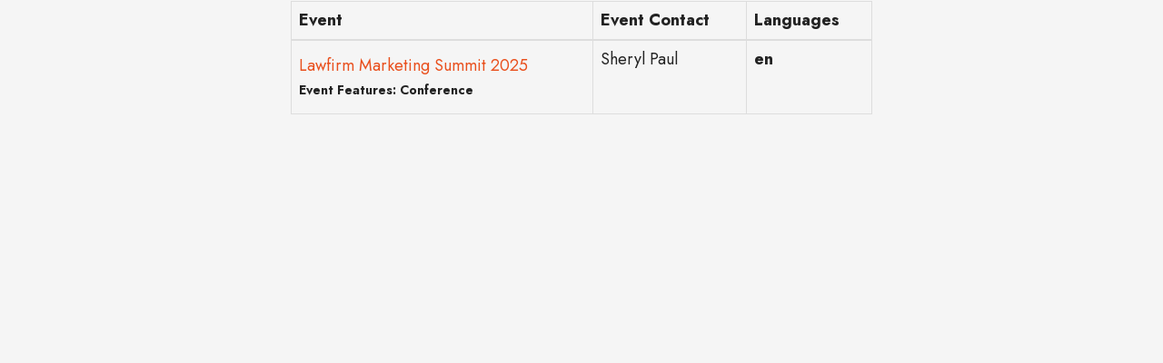

--- FILE ---
content_type: text/html; charset=utf-8
request_url: https://lawfirmmarketingsummit.com/author/katieparker/
body_size: 2286
content:
<!DOCTYPE html>
<html lang="en">
<head>
    <meta http-equiv="X-UA-Compatible" content="IE=edge">
    <meta http-equiv="Content-type" content="text/html;charset=UTF-8" />
    <meta charset="utf-8">
    <meta name="csrf-token" content="IjBjNWZiNDg5ZjM3MWI2MzU4Y2VhN2EwYzJlN2Q3OWNhODA4YzVhMDci.aRWpng.vE61-1UAbGy-ZIUInWBvV87F_G8">
    
    <!-- Google tag (gtag.js) -->
    <script async src="https://www.googletagmanager.com/gtag/js?id=G-Z18RVGYT5T"></script>
    <script>
      window.dataLayer = window.dataLayer || [];
      function gtag(){dataLayer.push(arguments);}
      gtag('js', new Date());
    
      gtag('config', 'G-Z18RVGYT5T');
    </script>
    <link rel="shortcut icon" href="https://evessio.s3.amazonaws.com/customer/dbf237a8-c3a4-4378-9d93-1dd031961138/event/e6d0565e-c8fc-48a7-87f2-4fe029b535d8/media/favicon.ico">
    <meta name="viewport" content="width=device-width, initial-scale=1">
    <title>Lawfirm Marketing Summit 2024 - Landing Page</title>
    <meta name="description" content="Lawfirm Marketing Summit 2024 - Landing Page">
    <meta name="author" content="Global City Media">
    <meta name="web_author" content="evessio.com">
    
    <!-- OpenGraph -->
    <meta property="og:type" content="website" />
    <meta property="og:url" content="http://lawfirmmarketingsummit.com/author/katieparker/">
    <meta property="og:title" content="Lawfirm Marketing Summit 2024 - Landing Page"/>

    <!-- Twitter -->
    <meta name="twitter:card" content="summary" />
    <meta name="twitter:url" content="http://lawfirmmarketingsummit.com/author/katieparker/">
    <meta name="twitter:title" content="Lawfirm Marketing Summit 2024 - Landing Page"/>

    <!-- Google -->
    <meta itemprop="name" content="Lawfirm Marketing Summit 2024 - Landing Page">
    
    
	<link rel="stylesheet" href="https://evessio.s3.amazonaws.com/themes/common/css/07a52e9d-4eac-11e6-9f55-02e20ded9c43.css?cb=abd60b&v=v20250417&v=v20250417">
	<link rel="stylesheet" href="https://evessio.s3.amazonaws.com/themes/common/css/63ecaef6-9dc7-4771-b6c7-5e8eabccfd38.css?cb=7f8953&v=v20250417&v=v20250417">
	<link rel="stylesheet" href="https://use.fontawesome.com/bb7b124a93.css">
	<link rel="stylesheet" href="https://evessio.s3.amazonaws.com/themes/common/css/cc0dcd28-2824-11e6-9d2a-0aadef5f2b3b.css?cb=d44b87&v=v20250417&v=v20250417">
	<link rel="stylesheet" href="https://evessio.s3.amazonaws.com/themes/common/css/62b7349a-8193-404d-9989-457462bd9778.css?cb=41aff1&v=v20250417&v=v20250417">
	<link rel="stylesheet" href="https://evessio.s3.amazonaws.com/themes/common/css/440e9244-a513-44bc-973b-37c5d82718b1.css?cb=996a7b&v=v20250417&v=v20250417">
	<link rel="stylesheet" href="https://evessio.s3.amazonaws.com/themes/common/css/b299a51f-9c5c-4bdd-891a-beab65667fcd.css?cb=&v=v20250417&v=v20250417">
	<link rel="stylesheet" href="https://evessio.s3.amazonaws.com/customer/dbf237a8-c3a4-4378-9d93-1dd031961138/event/e6d0565e-c8fc-48a7-87f2-4fe029b535d8/css/59a9a65e-b4dd-434f-bba0-60220de43fe1.css?cb=282bce&v=v20250417&v=v20250417">

    <!-- HTML5 Shim and Respond.js IE8 support of HTML5 elements and media queries -->
    <!--[if lt IE 9]>
    <script src="https://evessio.s3.amazonaws.com/themes/common/js/0472183c-2835-4b10-9eac-99f310d6d641.js"></script>
    <![endif]-->
	
    <script type="text/javascript" src="https://evessio.s3.amazonaws.com/themes/common/js/5ca0b0a5-4a13-4b67-bbef-4907d6f97323.js?cb=4f2525&v=v20250417"></script>
    <script type="text/javascript" src="https://evessio.s3.amazonaws.com/themes/common/js/5714205e-18e9-44c7-ab10-e817ff5c7a53.js?cb=12c28b&v=v20250417"></script>
    <script type="text/javascript" src="https://evessio.s3.amazonaws.com/themes/common/js/788537fd-d5cf-402a-b5c3-2ca73d803803.js?cb=2f34b6&v=v20250417"></script>
    <script type="text/javascript" src="https://evessio.s3.amazonaws.com/themes/common/js/07a381b3-4eac-11e6-9f55-02e20ded9c43.js?cb=40aabb&v=v20250417"></script>
    <script type="text/javascript" src="https://evessio.s3.amazonaws.com/themes/common/js/453bb573-ae94-4e50-a1eb-834d7334a732.js?cb=f15265&v=v20250417"></script>
    <script type="text/javascript" src="https://evessio.s3.amazonaws.com/themes/common/js/07a5d3d8-4eac-11e6-9f55-02e20ded9c43.js?cb=3dace9&v=v20250417"></script>
    
    
    
    <script type="text/javascript" src="https://evessio.s3.amazonaws.com/themes/common/js/c69f2c72-46e3-427b-975f-2f959f55879f.js?cb=70a997&v=v20250417"></script>
    <!-- Evessio - Essence 1.1.2 -->
	
	<meta name="robots" content="index, follow"> 
</head>

<body class="page-wliercjw834rcv98q34531" data-products-count='0'  data-test-mode='false'  data-cookie='' data-is-user-authorized='True' data-turn-off-test-mod-href =''>
    
<header id="header">
    <div class="header-cta">
         
          
        <div class="row ">
            
                <div class="col-md-12">
                    
                        
                    
                </div>
            
			<div class="clearfix"></div>
        </div>
          
         
    </div>
</header>

<div id="main-content">
     
          
    <section>
        <div class="row ">
            
                <div class="col-md-12">
                    
<page-body>
                         
                          
                        <div class="animatedParent">
                            <div class="row " >
                            
                                <div class="col-md-3">
                                    
                                </div>
                            
                                <div class="col-md-6">
                                    <div class="row ev-event-list">
    <div class="col-md-12">
        <table class="table table-bordered">
            <thead>
            <tr>
                <th>Event</th>
                <th>Event Contact</th>
                <th>Languages</th>
            </tr>
            </thead>
            <tbody>
            
            <tr>
                <td>
                    <h4><a href="/lawfirmmarketingsummit2025/en">Lawfirm Marketing Summit 2025</a></h4>
                    <h5><b>Event Features: Conference</b></h5>
                    
                </td>
                <td>
                    
                    Sheryl Paul
                    
                </td>
                <td>
                    <b>en</b>
                    
                </td>
            </tr>
            
            </tbody>
        </table>
    </div>
</div>
                                </div>
                            
                                <div class="col-md-3">
                                    
                                </div>
                            
                            </div>
                        </div>
                          
         
</page-body>
                    
                </div>
            
			<div class="clearfix"></div>
        </div>
    </section>
      
         
</div>

<footer id="footer">
     
          
    <div class="row ">
        
            <div class="col-md-12">
                
                    
                
            </div>
        
    </div>
      
                     
</footer>

    
<script type="text/javascript" src="https://evessio.s3.amazonaws.com/themes/common/js/32627606-2b7a-4d03-b9c3-0f84a0e05f33.js?cb=&v=v20250417"></script>
<script type="text/javascript" src="https://evessio.s3.amazonaws.com/themes/common/js/e9ab402a-0459-43cb-a46b-4ed9445ae6c0.js?cb=&v=v20250417"></script>
<script type="text/javascript" src="https://evessio.s3.amazonaws.com/themes/65d4140e-debf-49d9-96d8-da8feeaba4b0/js/8bb11843-1d96-41c9-b947-4831e733a6c8.js?cb=6fdcce&v=v20250417"></script>
<script type="text/javascript" src="https://evessio.s3.amazonaws.com/themes/common/js/b1baacf9-9f4d-4978-8aab-530e9240e6b7.js?cb=410669&v=v20250417"></script>


<script type="text/javascript" src="https://evessio.s3.amazonaws.com/customer/dbf237a8-c3a4-4378-9d93-1dd031961138/event/e6d0565e-c8fc-48a7-87f2-4fe029b535d8/js/671e2529-a9d1-4e53-a766-02da9433b377.js?cb=&v=v20250417"></script>


</body>
</html>